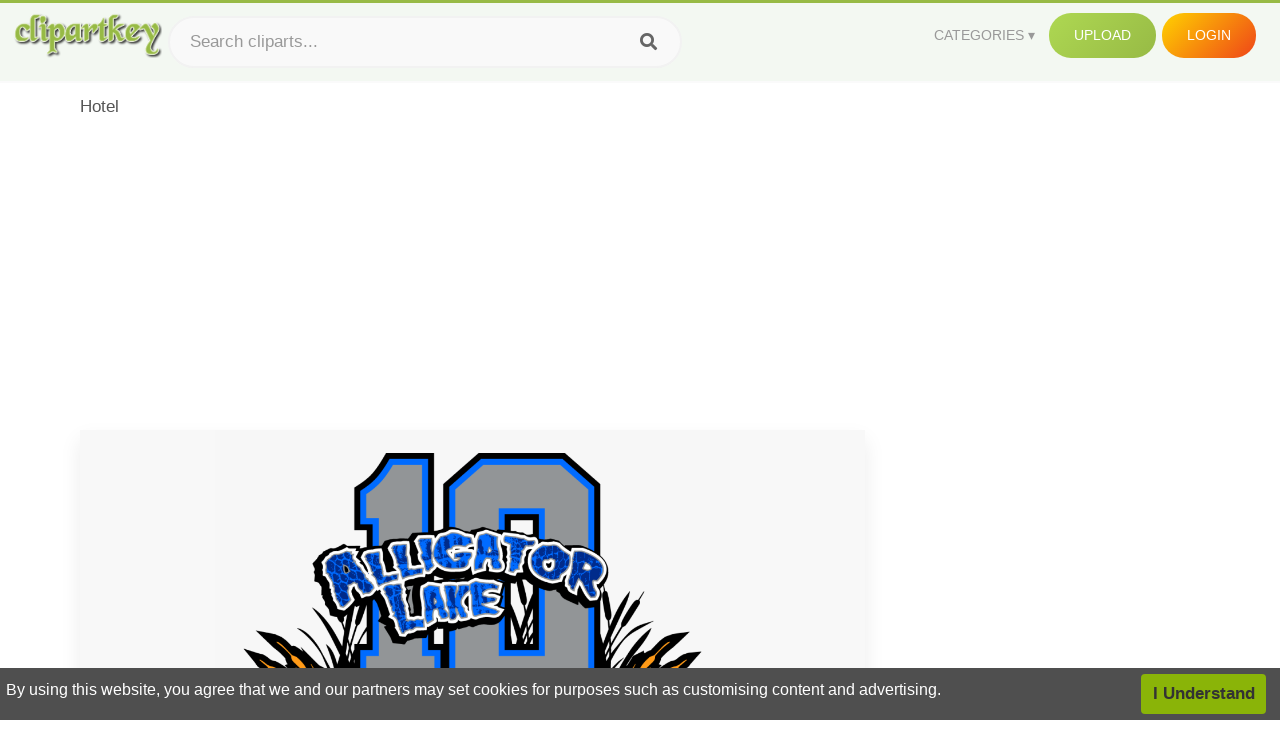

--- FILE ---
content_type: text/html; charset=utf-8
request_url: https://www.google.com/recaptcha/api2/aframe
body_size: 269
content:
<!DOCTYPE HTML><html><head><meta http-equiv="content-type" content="text/html; charset=UTF-8"></head><body><script nonce="ZYTvtFvJZx66UACeTXKGVg">/** Anti-fraud and anti-abuse applications only. See google.com/recaptcha */ try{var clients={'sodar':'https://pagead2.googlesyndication.com/pagead/sodar?'};window.addEventListener("message",function(a){try{if(a.source===window.parent){var b=JSON.parse(a.data);var c=clients[b['id']];if(c){var d=document.createElement('img');d.src=c+b['params']+'&rc='+(localStorage.getItem("rc::a")?sessionStorage.getItem("rc::b"):"");window.document.body.appendChild(d);sessionStorage.setItem("rc::e",parseInt(sessionStorage.getItem("rc::e")||0)+1);localStorage.setItem("rc::h",'1768732712875');}}}catch(b){}});window.parent.postMessage("_grecaptcha_ready", "*");}catch(b){}</script></body></html>